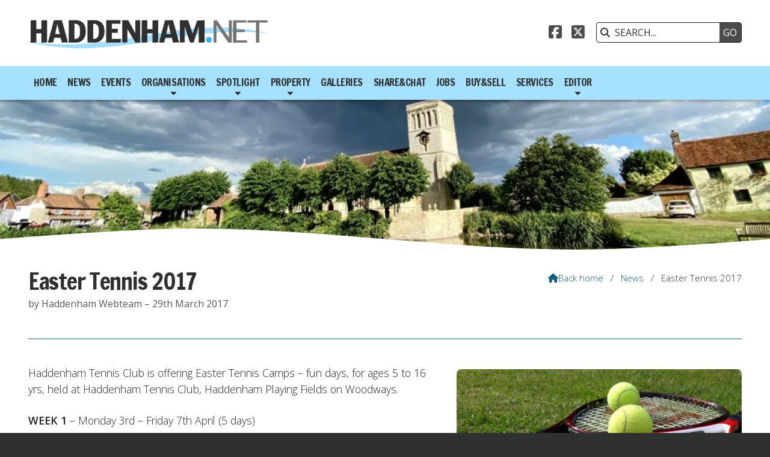

--- FILE ---
content_type: text/html; charset=UTF-8
request_url: https://www.haddenham.net/newsroom/easter-tennis-2017.html
body_size: 3452
content:
<!DOCTYPE html>
<html lang="en">
<head>
<meta charset="utf-8">
<title>Haddenham.net - Easter Tennis 2017</title>
<meta name="description" content="Haddenham Tennis Club is offering Easter Tennis Camps- fun days, for ages 5 to 16 yrs, held at Haddenham Tennis Club, Haddenham Playing Fields on Woodways.">
<meta name="viewport" content="width=device-width, initial-scale=1, maximum-scale=5">
<meta name="format-detection" content="telephone=no">
<link rel="canonical" href="https://www.haddenham.net/newsroom/easter-tennis-2017.html">

<!-- HADDENHAM RESOURCES -->
<link rel="preconnect" href="https://l1.tm-web-02.co.uk" crossorigin>
<link rel="preconnect" href="https://l2.tm-web-02.co.uk" crossorigin>
<link rel="preconnect" href="https://l3.tm-web-02.co.uk" crossorigin>
<link rel="preconnect" href="https://l4.tm-web-02.co.uk" crossorigin>
<link rel="preconnect" href="https://fonts.googleapis.com">
<link rel="preconnect" href="https://fonts.gstatic.com" crossorigin>
<link href="https://fonts.googleapis.com/css2?family=FRANCOIS+ONE:ital,wght@0,400&family=Francois+One:ital,wght@0,300;0,400;0,500;0,600&family=Open+Sans:ital,wght@0,300;0,400;0,500;0,600;1,400&family=Work+Sans:ital,wght@0,300&display=swap" rel="stylesheet">
<link rel="stylesheet" href="/styles-89-11-0-1-674.css" type="text/css" defer>
<script rel="preconnect" type="text/javascript" src="/javascript.js"></script>
<script rel="preconnect" type="text/javascript" src="/javascript-swp.js"></script>

<!-- SOCIAL PROPERTIES -->
<meta property="og:title" content="Haddenham.net - Easter Tennis 2017">
<meta property="og:type" content="article">
<meta property="og:image" content="https://l1.tm-web-02.co.uk/lib/image-dynamic-jpg-137332.webp">
<meta property="og:description" content="Haddenham Tennis Club is offering Easter Tennis Camps- fun days, for ages 5 to 16 yrs, held at Haddenham Tennis Club, Haddenham Playing Fields on Woodways.">
<meta property="og:url" content="https://www.haddenham.net/newsroom/easter-tennis-2017.html">
<meta property="fb:app_id" content="337514312984569">
<meta name="twitter:card" content="summary">
<meta name="twitter:title" content="Haddenham.net - Easter Tennis 2017">
<meta name="twitter:image" content="https://l2.tm-web-02.co.uk/lib/image-square-jpg-137332.webp">
<meta name="twitter:description" content="Haddenham Tennis Club is offering Easter Tennis Camps- fun days, for ages 5 to 16 yrs, held at Haddenham Tennis Club, Haddenham Playing Fields on Woodways.">

<!-- GOOGLE ANALYTICS -->
<script async src="https://www.googletagmanager.com/gtag/js?id=G-C4191FV9SX"></script><script> window.dataLayer = window.dataLayer || []; function gtag(){dataLayer.push(arguments);} gtag('js',new Date()); gtag('config','G-C4191FV9SX');</script>
</head>

<!-- PR0089 PA60030 CA0 -->
<body>
<div id="wrp" class="dsk f22 p60030 pp3723"><div id="hed"><header class="hda"><div id="sew" class="rgt"><div id="sei"><i class="ico stn">&#xF002;</i><input id="sef" aria-label="SEARCH" onfocus="this.value=''" onkeypress="return JAV_COR_SER('/search.html','U0VBUkNILi4u',event)" value="SEARCH..."/><input id="seb" type="button" onclick="JAV_COR_SER('/search.html','U0VBUkNILi4u',event)" value="GO" /><div class="clr"></div></div></div><div class="sb1 rgt"><div class="soc"><a href="https://www.facebook.com/groups/356069251401372/" title="Visit our Facebook Page" aria-label="Haddenham.net Facebook Page" target="_blank" rel="noopener me"><i class="ico bra">&#xF082;</i></a><a href="https://x.com/HaddenhamNet" title="Visit our X Feed" aria-label="Haddenham.net X Feed" target="_blank" rel="noopener me"><i class="ico bra">&#xE61A;</i></a></div></div><a id="log" href="https://www.haddenham.net/" title="Haddenham.net Home"><img itemprop="logo" src="https://l4.tm-web-02.co.uk/lib/image-original-839378.webp" alt="Haddenham.net Logo"/></a><div class="clr"></div></header><div class="nwr bar"><div class="ham rgt" data-menu="nv1" role="button" tabindex="0" aria-controls="main" aria-expanded="false" style="display:none;"><div class="hic"><span></span><span></span><span></span></div></div><nav id="nv1" class="xnv bar lft" data-position="header" data-style="bar" data-align-bar="lft" data-align-twr="rgt" data-toggle="bot" aria-label="Main menu"><ul role="menubar"><li class="st1"><a href="/" role="menuitem">Home</a></li><li class="st1"><a href="/newsroom.html" role="menuitem">News</a></li><li class="st1"><a href="/events-calendar.html" role="menuitem">Events</a></li><li class="st1 hch"><a href="/organisations.html" role="menuitem">Organisations</a><span class="tog"></span><ul role="menubar"><li class="st1"><a href="/organisations/clubs-interest-groups.html" role="menuitem">Clubs &amp; Interest Groups</a></li><li class="st1"><a href="/organisations/community-support.html" role="menuitem">Community &amp; Support</a></li><li class="st1"><a href="/organisations/special-feature.html" role="menuitem">Special Feature</a></li></ul></li><li class="st1 hch"><span class="pla" role="menuitem">Spotlight</span><span class="tog"></span><ul role="menubar"><li class="st1"><a href="/spotlight-june/haddenham-village-society.html" role="menuitem">Haddenham Village Society</a></li><li class="st1"><a href="/spotlight-june/wychert-way.html" role="menuitem">The Wychert Way</a></li><li class="st1"><a href="/spotlight-june/patient-participation.html" role="menuitem">PPG</a></li><li class="st1 hch"><a href="/spotlight-june/spotlight.html" role="menuitem">Museum</a><span class="tog"></span><ul role="menubar"><li class="st1"><a href="/spotlight-june/spotlight/potted-history.html" role="menuitem">A Potted History</a></li></ul></li></ul></li><li class="st1 hch"><a href="/property.html" role="menuitem">Property</a><span class="tog"></span><ul role="menubar"><li class="st1"><a href="/property/short-term-lets.html" role="menuitem">Short Term Lets</a></li><li class="st1"><a href="/property/property-of-week.html" role="menuitem">Harpers Estate Agents</a></li><li class="st1"><a href="/property/rentals.html" role="menuitem">Rentals</a></li></ul></li><li class="st1"><a href="/galleries.html" role="menuitem">Galleries</a></li><li class="st1"><a href="/share.html" role="menuitem">Share&amp;Chat</a></li><li class="st1"><a href="/jobs-haddm.html" role="menuitem">Jobs</a></li><li class="st1"><a href="/buy-sell.html" role="menuitem">Buy&amp;Sell</a></li><li class="st1"><a href="/services.html" role="menuitem">Services</a></li><li class="st1 hch"><a href="/about.html" role="menuitem">Editor</a><span class="tog"></span><ul role="menubar"><li class="st1"><a href="/about/social-media.html" role="menuitem">Social Media</a></li><li class="st1"><a href="/about/publication-of-photographs.html" role="menuitem">Photographs</a></li><li class="st1"><a href="/about/terms-of-use.html" role="menuitem">Terms of Use</a></li></ul></li></ul></nav></div></div><!-- BL1 --><div id="bl1"><div class="bw1"><div id="bn56065" style="height:250px" class="bn2 w100 stl nm1 ful" data-numani="0"><div id="mdb_839380" class="mdb" style="background-image:url(https://l1.tm-web-02.co.uk/lib/image-large-wp2-839380.webp); background-position:center 70%;"><div class="bon"><div class="biw lft"></div></div></div></div></div></div><!-- BL1 --><div id="phw"><div id="pho" class="sel"><div id="phi"><h1 class="ins">Easter Tennis 2017</h1><div class="sub">by Haddenham Webteam &ndash; 29th March 2017</div><div id="brd"><a href="/"><i class="ico stn"></i><span>Back home</span></a><span class="br2">/</span><a href="/newsroom.html">News</a><span class="br2">/</span>Easter Tennis 2017</div></div></div></div><?xml encoding="utf-8"?><div class="tw1"><div class="txi"><div class="txt sel tx1 lft"><div class="mw1 rgt" style="width:40%"><div class="mdi twr"><a href="javascript:void(0)" data-pui="137332" class="w25 sp12"><img src="https://l1.tm-web-02.co.uk/lib/image-dynamic-wp2-137332.webp" alt="Tennis 04"></a><a href="javascript:void(0)" data-pui="34612" class="w25 sp12"><img src="https://l3.tm-web-02.co.uk/lib/image-dynamic-wp2-34612.webp" alt="Tennis Coaching 04"></a></div></div><p>Haddenham Tennis Club is offering Easter Tennis Camps &ndash; fun days, for ages 5 to 16 yrs, held at Haddenham Tennis Club, Haddenham Playing Fields on Woodways.</p><p><b>WEEK 1</b> &ndash; Monday 3rd &ndash; Friday 7th April (5 days)</p><p><b>WEEK 2</b> &ndash; Monday 10th &ndash; Thursday 13th April (4 days)</p><p>Two Booking Options:</p><p>10:00am &ndash; 12.30 pm (morning session)<br>10:00am -3:00pm (full day session)</p><p>Cost for morning session 10.00 am &ndash; 12.30 pm<br>&pound;8 for HTC members; &pound;10 per morning for non members</p><p>Cost for full day &pound;15 for HTC members; &pound;20 for non members<br>10% discount for whole week / 10% discount for two or more siblings</p><p>You can choose which day or days that you wish to attend.</p><p>To be held at Haddenham Tennis Club Haddenham Playing Fields, Woodways, Haddenham HP17 8DS</p><p>For course enquiries and bookings please contact Blaise on 07490 960402</p><p>or Email her at: <a href="mailto:blaisebahe@gmail.com">blaisebahe@gmail.com</a> or <a href="mailto:haddenhamtennisclub@hotmail.com">haddenhamtennisclub@hotmail.com</a></p><p>You can download the booking form by clicking on the PDF located below the images on this page &gt;</p><div class="fw1 tx1"><div class="fwi"><a id="F230709" class="w33 stl nm1" href="/lib/file-230709.pdf" target="_blank" title="Open 2017 April easter camps"><i class="ico stn ex1">&#61889;</i><span>2017 April easter camps</span></a></div></div></div></div></div>
<!-- BL3 --><div id="bl3"><div class="bw3"><div id="xt56066" class="xt8 abo w100"><div class="bin"><h3>In Other News...</h3></div></div><a href="/newsroom/festive-trail-favourites.html"   id="bn56066-1" class="bn8 w33 nm1" data-numani="0"><div class="bon"><div class="bin eil"><div class="bim iml mbs" style="width:20%"><img style="object-position:center 50%;" src="https://l4.tm-web-02.co.uk/lib/image-square-wp2-997490.webp" alt="No 8 Frosty&#39;s Winter Wonderland"/></div><div class="bcw"><div class="hed">Festive Trail Favourites</div><div class="ext">06 Jan 2026</div></div></div></div></a><a href="/newsroom/village-table-tennis.html"   id="bn56066-2" class="bn8 w33 nm2" data-numani="0"><div class="bon"><div class="bin eil"><div class="bim iml mbs" style="width:20%"><img style="object-position:center 50%;" src="https://l5.tm-web-02.co.uk/lib/image-square-wp2-996557.webp" alt="Table Tennis Pic 03"/></div><div class="bcw"><div class="hed">Village Table Tennis</div><div class="ext">23 Dec 2025</div></div></div></div></a><a href="/newsroom/ponderosa-fundraising.html"   id="bn56066-3" class="bn8 w33 nm3" data-numani="0"><div class="bon"><div class="bin eil"><div class="bim iml mbs" style="width:20%"><img style="object-position:center 50%;" src="https://l4.tm-web-02.co.uk/lib/image-square-wp2-999484.webp" alt="Img_8108"/></div><div class="bcw"><div class="hed">Ponderosa Fundraising</div><div class="ext">18 Jan 2026</div></div></div></div></a><a href="/newsroom/rotary-quiz.html"   id="bn56066-4" class="bn8 w33 nm4" data-numani="0"><div class="bon"><div class="bin eil"><div class="bim iml mbs" style="width:20%"><img style="object-position:center 50%;" src="https://l1.tm-web-02.co.uk/lib/image-square-wp2-997611.webp" alt="Rotary Quiz Poster"/></div><div class="bcw"><div class="hed">Rotary Quiz</div><div class="ext">07 Jan 2026</div></div></div></div></a><a href="/newsroom/elizabeth-law-harpist.html"   id="bn56066-5" class="bn8 w33 nm5" data-numani="0"><div class="bon"><div class="bin eil"><div class="bim iml mbs" style="width:20%"><img style="object-position:center 50%;" src="https://l1.tm-web-02.co.uk/lib/image-square-wp2-998553.webp" alt="Enlight3149"/></div><div class="bcw"><div class="hed">Elizabeth Law: Harpist</div><div class="ext">13 Jan 2026</div></div></div></div></a><a href="/newsroom/latest-from-hyfc.html"   id="bn56066-6" class="bn8 w33 nm6" data-numani="0"><div class="bon"><div class="bin eil"><div class="bim iml mbs" style="width:20%"><img style="object-position:center 50%;" src="https://l1.tm-web-02.co.uk/lib/image-square-wp2-998989.webp" alt="HYFC U11_mode Kit 01"/></div><div class="bcw"><div class="hed">Latest from HYFC</div><div class="ext">15 Jan 2026</div></div></div></div></a></div></div><!-- BL3 --><div id="fot"><footer class="fta"><div class="ttl"><div class="inr">&copy; 2012 &ndash; 2026 Haddenham.net</div></div><div class="clr"></div></footer><div class="nwr bar"><nav id="nv3" class="xnv bar rgt" data-position="footer" data-style="bar" data-align-bar="rgt" data-align-twr="rgt" data-toggle="" aria-label="Footer menu"><ul role="menubar"><li class="st1"><a href="/ssas.html" role="menuitem">Scotsgrove</a></li></ul></nav></div></div></div>

</body>
</html>